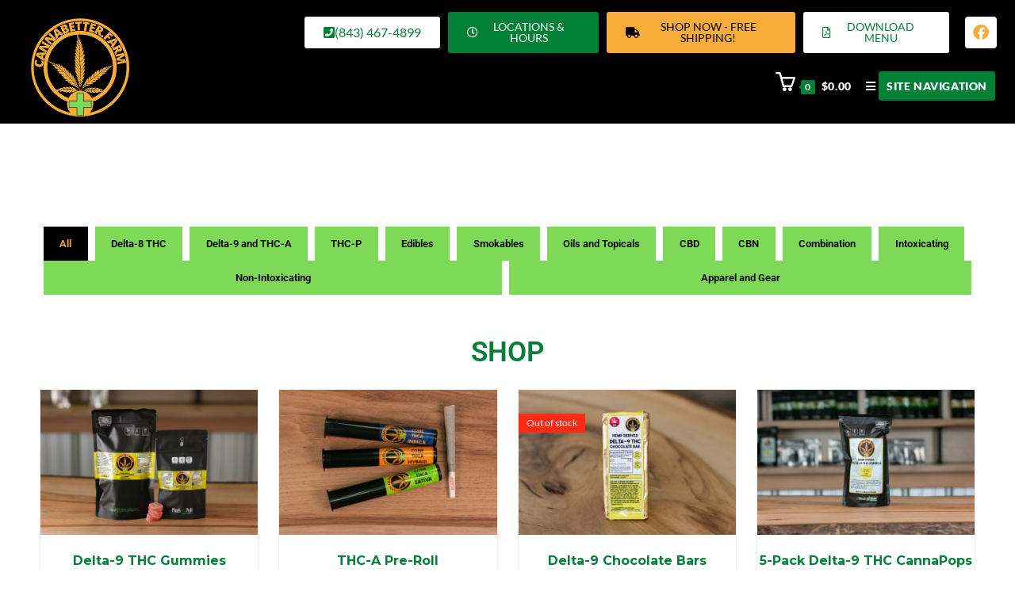

--- FILE ---
content_type: text/plain
request_url: https://www.google-analytics.com/j/collect?v=1&_v=j102&a=299619416&t=pageview&_s=1&dl=https%3A%2F%2Fcannabetter.farm%2Fshop%2Fpage%2F2%2F&ul=en-us%40posix&dt=Order%20Legal%20THC-A%20Flower%20Potent%20Delta-9%20Gummies%20and%20Pure%20CBD%20Oil%20for%20Sale&sr=1280x720&vp=1280x720&_u=IEBAAEABAAAAACAAI~&jid=1005863862&gjid=92690271&cid=1263671722.1769036524&tid=UA-177865951-1&_gid=1902022670.1769036524&_r=1&_slc=1&z=1888087779
body_size: -451
content:
2,cG-BD29484WL3

--- FILE ---
content_type: text/javascript
request_url: https://cannabetter.farm/wp-content/litespeed/js/6812b01ec444e1e303e3ac894ea61705.js?ver=d465d
body_size: 1804
content:
if("undefined"==typeof jQuery)throw new Error("Bootstrap's JavaScript requires jQuery");(()=>{var t=jQuery.fn.jquery.split(" ")[0].split(".");if(t[0]<2&&t[1]<9||1==t[0]&&9==t[1]&&t[2]<1||3<t[0])throw new Error("Bootstrap's JavaScript requires jQuery version 1.9.1 or higher, but lower than version 4")})(),(n=>{function r(t,e){this.options=e,this.$body=n(document.body),this.$html=n(document.documentElement),this.$element=n(t),this.$dialog=this.$element.find(".premium-modal-box-modal-dialog"),this.$backdrop=null,this.isShown=null,this.originalBodyPad=null,this.scrollbarWidth=0,this.ignoreBackdropClick=!1,this.options.remote&&this.$element.find(".premium-modal-box-modal-content").load(this.options.remote,n.proxy(function(){this.$element.trigger("loaded.bs.modal")},this))}function d(i,s){return this.each(function(){var t=n(this),e=t.data("bs.modal"),o=n.extend({},r.DEFAULTS,t.data(),"object"==typeof i&&i);e||t.data("bs.modal",e=new r(this,o)),"string"==typeof i?e[i](s):o.show&&e.show(s)})}r.VERSION="3.3.7",r.TRANSITION_DURATION=300,r.BACKDROP_TRANSITION_DURATION=150,r.DEFAULTS={backdrop:!0,keyboard:!0,show:!0},r.prototype.toggle=function(t){return this.isShown?this.hide():this.show(t)},r.prototype.show=function(e){var o=this,t=n.Event("show.bs.modal",{relatedTarget:e});this.$element.trigger(t),this.isShown||t.isDefaultPrevented()||(this.isShown=!0,this.checkScrollbar(),this.setScrollbar(),this.$body.addClass("premium-modal-open"),this.$html.addClass("premium-modal-open"),this.escape(),this.resize(),this.$element.on("click.dismiss.bs.modal",'[data-dismiss="premium-modal"]',n.proxy(this.hide,this)),this.$dialog.on("mousedown.dismiss.bs.modal",function(){o.$element.one("mouseup.dismiss.bs.modal",function(t){n(t.target).is(o.$element)&&(o.ignoreBackdropClick=!0)})}),this.backdrop(function(){var t=n.support.transition&&o.$element.hasClass("premium-modal-fade"),t=(o.$element.parent().length||o.$element.appendTo(o.$body),o.$element.show().scrollTop(0),o.adjustDialog(),t&&o.$element[0].offsetWidth,o.$element.addClass("premium-in"),o.enforceFocus(),n.Event("shown.bs.modal",{relatedTarget:e}));o.$element.trigger("focus").trigger(t)}))},r.prototype.hide=function(t){t&&t.preventDefault(),t=n.Event("hide.bs.modal"),this.$element.trigger(t),this.isShown&&!t.isDefaultPrevented()&&(this.isShown=!1,this.escape(),this.resize(),n(document).off("focusin.bs.modal"),this.$element.removeClass("premium-in").off("click.dismiss.bs.modal").off("mouseup.dismiss.bs.modal"),this.$dialog.off("mousedown.dismiss.bs.modal"),this.hideModal())},r.prototype.enforceFocus=function(){n(document).off("focusin.bs.modal").on("focusin.bs.modal",n.proxy(function(t){document===t.target||this.$element[0]===t.target||this.$element.has(t.target).length||this.$element.trigger("focus")},this))},r.prototype.escape=function(){this.isShown&&this.options.keyboard?this.$element.on("keydown.dismiss.bs.modal",n.proxy(function(t){27==t.which&&this.hide()},this)):this.isShown||this.$element.off("keydown.dismiss.bs.modal")},r.prototype.resize=function(){this.isShown?n(window).on("resize.bs.modal",n.proxy(this.handleUpdate,this)):n(window).off("resize.bs.modal")},r.prototype.hideModal=function(){var t=this;this.$element.hide(),this.backdrop(function(){t.$body.removeClass("premium-modal-open"),t.$html.removeClass("premium-modal-open"),t.resetAdjustments(),t.resetScrollbar(),t.$element.trigger("hidden.bs.modal")})},r.prototype.removeBackdrop=function(){this.$backdrop&&this.$backdrop.remove(),this.$backdrop=null},r.prototype.backdrop=function(t){var e,o=this.$element.hasClass("premium-modal-fade")?"premium-modal-fade":"";this.isShown&&this.options.backdrop?(e=n.support.transition&&o,this.$backdrop=n(document.createElement("div")).addClass("premium-modal-backdrop "+o),this.$element.on("click.dismiss.bs.modal",n.proxy(function(t){this.ignoreBackdropClick?this.ignoreBackdropClick=!1:t.target===t.currentTarget&&("static"==this.options.backdrop?this.$element[0].focus():this.hide())},this)),e&&this.$backdrop[0].offsetWidth,this.$backdrop.addClass("premium-in")):!this.isShown&&this.$backdrop&&(this.$backdrop.removeClass("premium-in"),this.removeBackdrop()),t&&t()},r.prototype.handleUpdate=function(){this.adjustDialog()},r.prototype.adjustDialog=function(){var t=this.$element[0].scrollHeight>document.documentElement.clientHeight;this.$element.css({paddingLeft:!this.bodyIsOverflowing&&t?this.scrollbarWidth:"",paddingRight:this.bodyIsOverflowing&&!t?this.scrollbarWidth:""})},r.prototype.resetAdjustments=function(){this.$element.css({paddingLeft:"",paddingRight:""})},r.prototype.checkScrollbar=function(){var t,e=window.innerWidth;e||(e=(t=document.documentElement.getBoundingClientRect()).right-Math.abs(t.left)),this.bodyIsOverflowing=document.body.clientWidth<e,this.scrollbarWidth=this.measureScrollbar()},r.prototype.setScrollbar=function(){parseInt(this.$body.css("padding-right")||0,10),this.originalBodyPad=document.body.style.paddingRight||""},r.prototype.resetScrollbar=function(){this.$body.css("padding-right",this.originalBodyPad)},r.prototype.measureScrollbar=function(){var t=document.createElement("div"),e=(t.className="premium-modal-scrollbar-measure",this.$body.append(t),t.offsetWidth-t.clientWidth);return this.$body[0].removeChild(t),e};var t=n.fn.modal,a=(n.fn.modal=d,n.fn.modal.Constructor=r,n.fn.modal.noConflict=function(){return n.fn.modal=t,this},0);n(document).on("click.bs.modal.data-api",'[data-toggle="premium-modal"]',function(t){var o=n(this),e=o.attr("href"),i=o.parent().next(".premium-modal-box-modal"),s=0<o.closest(".premium-modal-dismissible-yes").length,e={remote:!/#/.test(e)&&e,backdrop:s||"static",keyboard:s},s=i.data("bs.modal")?"toggle":n.extend(e,i.data(),o.data());o.is("a")&&t.preventDefault(),i.one("show.bs.modal",function(t){0<i.find(".premium-img-gallery").length&&setTimeout(function(){window.dispatchEvent(new Event("resize"))},500);var e=i.find(".soundcloud-iframe");i.find(".soundcloud-iframe").remove(),i.find(".premium-modal-box-modal-body").append(e),n(this).find("iframe").each(function(t,e){var o=n(e).attr("src");n(e).attr("data-src",o)}),0===a&&t.isDefaultPrevented()||i.one("hidden.bs.modal",function(){n(this).find("iframe").each(function(t,e){var o=null,o=(0<n(e).closest(".premium-video-box-video-container").length?n(e).closest(".premium-video-box-video-container"):n(e)).attr("data-src");n(e).attr("src",""),setTimeout(function(){n(e).attr("src",o)},300)});n(this).find(".premium-video-box-container").data("type");0<n(this).find("video").length&&n(this).find("video").get(0).pause(),a++,o.is(":visible")&&o.trigger("focus")})}),d.call(i,s,this)})})(jQuery)
;

--- FILE ---
content_type: text/javascript
request_url: https://cannabetter.farm/wp-content/litespeed/js/14760ee0bec77c26713748d5ac3936a4.js?ver=95949
body_size: 3511
content:
!function i(n,s,r){function l(t,e){if(!s[t]){if(!n[t]){var o="function"==typeof require&&require;if(!e&&o)return o(t,!0);if(a)return a(t,!0);throw(o=new Error("Cannot find module '"+t+"'")).code="MODULE_NOT_FOUND",o}o=s[t]={exports:{}},n[t][0].call(o.exports,function(e){return l(n[t][1][e]||e)},o,o.exports,i,n,s,r)}return s[t].exports}for(var a="function"==typeof require&&require,e=0;e<r.length;e++)l(r[e]);return l}({1:[function(e,t,o){"use strict";Object.defineProperty(o,"__esModule",{value:!0}),o.options=void 0;var i=oceanwpLocalize;o.options=i},{}],2:[function(e,t,o){"use strict";var i=e("@babel/runtime/helpers/interopRequireDefault");Object.defineProperty(o,"__esModule",{value:!0}),o.fadeOutNav=o.fadeInNav=o.isSelectorValid=o.isElement=o.getSiblings=o.visible=o.offset=o.fadeToggle=o.fadeOut=o.fadeIn=o.slideToggle=o.slideUp=o.slideDown=o.wrap=void 0;var n=i(e("@babel/runtime/helpers/typeof"));o.wrap=function(e){var t=1<arguments.length&&void 0!==arguments[1]?arguments[1]:document.createElement("div");return e.nextSibling?e.parentNode.insertBefore(t,e.nextSibling):e.parentNode.appendChild(t),t.appendChild(e)};function s(e){var t=1<arguments.length&&void 0!==arguments[1]?arguments[1]:300,o=window.getComputedStyle(e).display;"none"===o&&(o="block"),e.style.transitionProperty="height",e.style.transitionDuration="".concat(t,"ms"),e.style.opacity=0,e.style.display=o;var i=e.offsetHeight;e.style.height=0,e.style.opacity=1,e.style.overflow="hidden",setTimeout(function(){e.style.height="".concat(i,"px")},5),window.setTimeout(function(){e.style.removeProperty("height"),e.style.removeProperty("overflow"),e.style.removeProperty("transition-duration"),e.style.removeProperty("transition-property"),e.style.removeProperty("opacity")},t+50)}o.slideDown=s;function r(e){var t=1<arguments.length&&void 0!==arguments[1]?arguments[1]:300;e.style.boxSizing="border-box",e.style.transitionProperty="height, margin",e.style.transitionDuration="".concat(t,"ms"),e.style.height="".concat(e.offsetHeight,"px"),e.style.marginTop=0,e.style.marginBottom=0,e.style.overflow="hidden",setTimeout(function(){e.style.height=0},5),window.setTimeout(function(){e.style.display="none",e.style.removeProperty("height"),e.style.removeProperty("margin-top"),e.style.removeProperty("margin-bottom"),e.style.removeProperty("overflow"),e.style.removeProperty("transition-duration"),e.style.removeProperty("transition-property")},t+50)}o.slideUp=r;o.slideToggle=function(e,t){("none"===window.getComputedStyle(e).display?s:r)(e,t)};function l(e){var t={duration:300,display:null,opacity:1,callback:null};Object.assign(t,1<arguments.length&&void 0!==arguments[1]?arguments[1]:{}),e.style.opacity=0,e.style.display=t.display||"block",setTimeout(function(){e.style.transition="".concat(t.duration,"ms opacity ease"),e.style.opacity=t.opacity},5),setTimeout(function(){e.style.removeProperty("transition"),t.callback&&t.callback()},t.duration+50)}o.fadeIn=l;function a(e){var t;"none"!==e.style.display&&(t={duration:300,display:null,opacity:0,callback:null},Object.assign(t,1<arguments.length&&void 0!==arguments[1]?arguments[1]:{}),e.style.opacity=1,e.style.display=t.display||"block",setTimeout(function(){e.style.transition="".concat(t.duration,"ms opacity ease"),e.style.opacity=t.opacity},5),setTimeout(function(){e.style.display="none",e.style.removeProperty("transition"),t.callback&&t.callback()},t.duration+50))}o.fadeOut=a;o.fadeToggle=function(e,t){("none"===window.getComputedStyle(e).display?l:a)(e,t)};o.offset=function(e){if(!e.getClientRects().length)return{top:0,left:0};var t=e.getBoundingClientRect(),e=e.ownerDocument.defaultView;return{top:t.top+e.pageYOffset,left:t.left+e.pageXOffset}};o.visible=function(e){return!!e&&!!(e.offsetWidth||e.offsetHeight||e.getClientRects().length)};o.getSiblings=function(e){var t=[];if(!e.parentNode)return t;for(var o=e.parentNode.firstChild;o;)1===o.nodeType&&o!==e&&t.push(o),o=o.nextSibling;return t};o.isElement=function(e){return"object"===("undefined"==typeof HTMLElement?"undefined":(0,n.default)(HTMLElement))?e instanceof HTMLElement:e&&"object"===(0,n.default)(e)&&null!==e&&1===e.nodeType&&"string"==typeof e.nodeName};var c,e=(c=document.createDocumentFragment(),function(e){try{c.querySelector(e)}catch(e){return!1}return!0});o.isSelectorValid=e;o.fadeInNav=function(e){var t={duration:300,visibility:"visible",opacity:1,callback:null};Object.assign(t,1<arguments.length&&void 0!==arguments[1]?arguments[1]:{}),e.style.opacity=0,e.style.visibility=t.visibility||"visible",setTimeout(function(){e.style.transition="".concat(t.duration,"ms opacity ease"),e.style.opacity=t.opacity},5)};o.fadeOutNav=function(e){var t;"hidden"!==e.style.visibility&&(t={duration:300,visibility:"hidden",opacity:0,callback:null},Object.assign(t,1<arguments.length&&void 0!==arguments[1]?arguments[1]:{}),e.style.opacity=1,e.style.visibility=t.visibility||"visible",setTimeout(function(){e.style.transition="".concat(t.duration,"ms opacity ease"),e.style.opacity=t.opacity},5),setTimeout(function(){e.style.visibility="hidden",e.style.removeProperty("transition"),t.callback&&t.callback()},t.duration+50))}},{"@babel/runtime/helpers/interopRequireDefault":11,"@babel/runtime/helpers/typeof":12}],3:[function(e,t,o){"use strict";var i=e("@babel/runtime/helpers/interopRequireDefault"),n=i(e("@babel/runtime/helpers/classCallCheck")),s=i(e("@babel/runtime/helpers/defineProperty")),r=i(e("@babel/runtime/helpers/classPrivateFieldSet")),c=i(e("@babel/runtime/helpers/classPrivateFieldGet")),l=e("../../constants"),u=e("../../lib/utils");function a(t,e){var o,i=Object.keys(t);return Object.getOwnPropertySymbols&&(o=Object.getOwnPropertySymbols(t),e&&(o=o.filter(function(e){return Object.getOwnPropertyDescriptor(t,e).enumerable})),i.push.apply(i,o)),i}function d(t){for(var e=1;e<arguments.length;e++){var o=null!=arguments[e]?arguments[e]:{};e%2?a(Object(o),!0).forEach(function(e){(0,s.default)(t,e,o[e])}):Object.getOwnPropertyDescriptors?Object.defineProperties(t,Object.getOwnPropertyDescriptors(o)):a(Object(o)).forEach(function(e){Object.defineProperty(t,e,Object.getOwnPropertyDescriptor(o,e))})}return t}var p=new WeakMap,f=new WeakMap,y=new WeakMap,m=new WeakMap,v=new WeakMap,b=new WeakMap,h=new WeakMap,g=new WeakMap,w=new WeakMap,x=new WeakMap,S=new WeakMap,k=new WeakMap,E=new WeakMap,q=new WeakMap,P=new WeakMap,e=function e(){var a=this;(0,n.default)(this,e),p.set(this,{writable:!0,value:{body:document.body}}),f.set(this,{writable:!0,value:void 0}),y.set(this,{writable:!0,value:void 0}),m.set(this,{writable:!0,value:void 0}),v.set(this,{writable:!0,value:function(){(0,r.default)(a,p,d(d({},(0,c.default)(a,p)),{},{hamburgerBtn:document.querySelector(".mobile-menu > .hamburger"),header:document.querySelector("#site-header")}))}}),b.set(this,{writable:!0,value:function(){(0,r.default)(a,f,!1),(0,c.default)(a,h).call(a),document.querySelector(".sidr-class-dropdown-toggle")||document.querySelectorAll(".sidr-class-menu-item-has-children > a").forEach(function(e){e.insertAdjacentHTML("beforeend",'<span class="sidr-class-dropdown-toggle" tabindex=0></span>')}),(0,r.default)(a,y,"link"==l.options.sidrDropdownTarget?document.querySelectorAll("li.sidr-class-menu-item-has-children > a"):document.querySelectorAll(".sidr-class-dropdown-toggle"))}}),h.set(this,{writable:!0,value:function(){var o=a;sidr.new(".mobile-menu",{name:"sidr",source:l.options.sidrSource,side:l.options.sidrSide,displace:l.options.sidrDisplace,speed:300,renaming:!0,timing:"ease",bind:"click",onOpen:function(){null!==(e=document.querySelector("a.sidr-class-toggle-sidr-close"))&&void 0!==e&&e.focus(),null!==(e=document.querySelector("a.sidr-class-toggle-sidr-close svg"))&&void 0!==e&&e.classList.remove("sidr-class-owp-icon","sidr-class-owp-icon--close"),null!==(e=document.querySelector("a.sidr-class-toggle-sidr-close svg"))&&void 0!==e&&e.classList.add("owp-icon","owp-icon--close"),null!==(e=(0,c.default)(o,p).hamburgerBtn)&&void 0!==e&&e.classList.add("is-active"),(0,c.default)(o,p).header.insertAdjacentHTML("afterend",'<div class="oceanwp-sidr-overlay" tabindex=0></div>');var e=document.querySelector(".oceanwp-sidr-overlay");(0,u.fadeIn)(e),e.addEventListener("click",function(e){e.preventDefault(),e.stopPropagation(),sidr.close("sidr")})},onClose:function(){var e;null!==(e=(0,c.default)(o,p).hamburgerBtn)&&void 0!==e&&e.classList.remove("is-active"),document.querySelectorAll(".sidr-class-menu-item-has-children.active > ul").forEach(function(e){e.style.display="none"}),document.querySelectorAll(".sidr-class-menu-item-has-children.active").forEach(function(e){e.classList.remove("active")});var t=document.querySelector(".oceanwp-sidr-overlay");(0,u.fadeOut)(t),setTimeout(function(){t.remove()})}}),document.querySelectorAll('#sidr [class*="opl-logout-link"], #sidr [class*="opl-login-li"], #sidr [class*="opl-link"]').forEach(function(e){e.className=e.className.replace(/\bsidr-class-.*?\b/g,"")}),document.querySelectorAll('#sidr [class*="sidr-class-fa"]').forEach(function(e){e.className=e.className.replace(/\bsidr-class-fa.*?\b/g,"fa")}),document.querySelectorAll('#sidr [class*="sidr-class-icon"]').forEach(function(e){e.className=e.className.replace(/\bsidr-class-icon-.*?\b/g,"icon-")}),document.querySelectorAll('#sidr [class*="sidr-class-dashicons"]').forEach(function(e){e.className=e.className.replace(/\bsidr-class-dashicons.*?\b/g,"dashicons")}),document.querySelectorAll('#sidr [class*="sidr-class-elusive"]').forEach(function(e){e.className=e.className.replace(/\bsidr-class-el-icon.*?\b/g,"el-icon")}),document.querySelectorAll('#sidr [class*="sidr-class-genericon"]').forEach(function(e){e.className=e.className.replace(/\bsidr-class-genericon.*?\b/g,"genericon")}),document.querySelectorAll('#sidr [class*="sidr-class-foundation-icons"]').forEach(function(e){e.className=e.className.replace(/\bsidr-class-fi.*?\b/g,"fi")}),(0,r.default)(a,m,document.querySelector("a.sidr-class-toggle-sidr-close"))}}),g.set(this,{writable:!0,value:function(){var e;null!==(e=(0,c.default)(a,p).hamburgerBtn)&&void 0!==e&&e.addEventListener("click",(0,c.default)(a,w)),null!==(e=(0,c.default)(a,m))&&void 0!==e&&e.addEventListener("click",(0,c.default)(a,x)),document.body.addEventListener("click",function(e){var t=e.target;t.matches('.sidr-class-dropdown-menu a[href*="#"]:not([href="#"]), .sidr-class-menu-item > a[href*="#"]:not([href="#"])')&&!t.matches(".opl-login-li a.opl-link")&&(0,c.default)(a,P).call(a,e)}),document.body.addEventListener("touchend",function(e){var t=e.target;t.matches('.sidr-class-dropdown-menu a[href*="#"]:not([href="#"]), .sidr-class-menu-item > a[href*="#"]:not([href="#"])')&&!t.matches(".opl-login-li a.opl-link")&&(0,c.default)(a,P).call(a,e)}),null!==(e=(0,c.default)(a,y))&&void 0!==e&&e.forEach(function(e){e.addEventListener("click",(0,c.default)(a,S)),e.addEventListener("touchend",(0,c.default)(a,S))}),null!==(e=document.querySelectorAll("li.sidr-class-nav-no-click > a"))&&void 0!==e&&e.forEach(function(e){e.addEventListener("click",function(e){e.preventDefault(),e.stopPropagation()})}),document.addEventListener("keydown",(0,c.default)(a,E)),window.addEventListener("resize",(0,c.default)(a,k)),document.querySelectorAll(".opl-login-li a.opl-link").forEach(function(e){e.addEventListener("click",(0,c.default)(a,q)),e.addEventListener("touchend",(0,c.default)(a,q))})}}),w.set(this,{writable:!0,value:function(e){(0,r.default)(a,f,!(0,c.default)(a,f)),e.currentTarget.setAttribute("aria-expanded",(0,c.default)(a,f))}}),x.set(this,{writable:!0,value:function(e){e.preventDefault(),e.stopPropagation(),a.closeSidr(),(0,c.default)(a,m).classList.remove("opened")}}),S.set(this,{writable:!0,value:function(e){e.preventDefault(),e.stopPropagation();var t=e.currentTarget,o=("link"==l.options.sidrDropdownTarget?t:t.parentNode).parentNode,e=o.lastElementChild;null!=o&&o.classList.contains("active")?(o.classList.remove("active"),(0,u.slideUp)(e,250),null!==(t=o.querySelectorAll(".sidr-class-menu-item-has-children.active"))&&void 0!==t&&t.forEach(function(e){e.classList.remove("active"),(0,u.slideUp)(e.querySelector("ul"))})):(o.classList.add("active"),(0,u.slideDown)(e,250))}}),k.set(this,{writable:!0,value:function(e){960<=window.innerWidth&&a.closeSidr()}}),E.set(this,{writable:!0,value:function(e){var t,o,i,n,s,r,l;(0,c.default)(a,p).body.classList.contains("sidr-open")&&(e.stopPropagation(),t=9===e.keyCode,o=e.shiftKey,i=27===e.keyCode,n=13===e.keyCode,s=(0,c.default)(a,m),r=(l=document.querySelector("#sidr").querySelectorAll("a, span.sidr-class-dropdown-toggle, input, button"))[0],l=l[l.length-1],s&&(s.style.outline="",!o&&t&&l===document.activeElement&&(e.preventDefault(),s.style.outline="1px dashed rgba(255, 255, 255, 0.6)",s.focus()),o&&t&&r===document.activeElement&&(e.preventDefault(),s.style.outline="1px dashed rgba(255, 255, 255, 0.6)",s.focus())),i&&(e.preventDefault(),a.closeSidr()),n&&document.activeElement.classList.contains("sidr-class-dropdown-toggle")&&(e.preventDefault(),document.activeElement.click()),t&&r===l&&e.preventDefault())}}),q.set(this,{writable:!0,value:function(e){a.closeSidr()}}),P.set(this,{writable:!0,value:function(e){var t=e.currentTarget.getAttribute("href"),t=t.substring(t.lastIndexOf("#")),o=document.querySelector(t);o&&(e.stopPropagation(),a.closeSidr(),setTimeout(function(){var e=document.querySelector(".oceanwp-sticky-header-holder .has-sticky-mobile"),t=e?e.offsetHeight:0,e=document.querySelector(".oceanwp-sticky-top-bar-holder"),e=e?e.offsetHeight:0,e=o.getBoundingClientRect().top+window.scrollY-t-e;window.scrollTo({top:e,behavior:"smooth"})},50))}}),(0,s.default)(this,"closeSidr",function(){setTimeout(function(){var e;sidr.close("sidr"),null!==(e=(0,c.default)(a,p).hamburgerBtn)&&void 0!==e&&e.classList.remove("is-active")},50)}),void 0!==l.options.sidrSource&&(0,c.default)(this,p).body.classList.contains("sidebar-mobile")&&((0,c.default)(this,v).call(this),(0,c.default)(this,b).call(this),(0,c.default)(this,g).call(this))};window.oceanwp=window.oceanwp||{},oceanwp.sidebarMobileMenu=new e},{"../../constants":1,"../../lib/utils":2,"@babel/runtime/helpers/classCallCheck":6,"@babel/runtime/helpers/classPrivateFieldGet":8,"@babel/runtime/helpers/classPrivateFieldSet":9,"@babel/runtime/helpers/defineProperty":10,"@babel/runtime/helpers/interopRequireDefault":11}],4:[function(e,t,o){t.exports=function(e,t){return t.get?t.get.call(e):t.value},t.exports.default=t.exports,t.exports.__esModule=!0},{}],5:[function(e,t,o){t.exports=function(e,t,o){if(t.set)t.set.call(e,o);else{if(!t.writable)throw new TypeError("attempted to set read only private field");t.value=o}},t.exports.default=t.exports,t.exports.__esModule=!0},{}],6:[function(e,t,o){t.exports=function(e,t){if(!(e instanceof t))throw new TypeError("Cannot call a class as a function")},t.exports.default=t.exports,t.exports.__esModule=!0},{}],7:[function(e,t,o){t.exports=function(e,t,o){if(!t.has(e))throw new TypeError("attempted to "+o+" private field on non-instance");return t.get(e)},t.exports.default=t.exports,t.exports.__esModule=!0},{}],8:[function(e,t,o){var i=e("./classApplyDescriptorGet.js"),n=e("./classExtractFieldDescriptor.js");t.exports=function(e,t){return t=n(e,t,"get"),i(e,t)},t.exports.default=t.exports,t.exports.__esModule=!0},{"./classApplyDescriptorGet.js":4,"./classExtractFieldDescriptor.js":7}],9:[function(e,t,o){var i=e("./classApplyDescriptorSet.js"),n=e("./classExtractFieldDescriptor.js");t.exports=function(e,t,o){return t=n(e,t,"set"),i(e,t,o),o},t.exports.default=t.exports,t.exports.__esModule=!0},{"./classApplyDescriptorSet.js":5,"./classExtractFieldDescriptor.js":7}],10:[function(e,t,o){t.exports=function(e,t,o){return t in e?Object.defineProperty(e,t,{value:o,enumerable:!0,configurable:!0,writable:!0}):e[t]=o,e},t.exports.default=t.exports,t.exports.__esModule=!0},{}],11:[function(e,t,o){t.exports=function(e){return e&&e.__esModule?e:{default:e}},t.exports.default=t.exports,t.exports.__esModule=!0},{}],12:[function(e,t,o){function i(e){return"function"==typeof Symbol&&"symbol"==typeof Symbol.iterator?t.exports=i=function(e){return typeof e}:t.exports=i=function(e){return e&&"function"==typeof Symbol&&e.constructor===Symbol&&e!==Symbol.prototype?"symbol":typeof e},t.exports.default=t.exports,t.exports.__esModule=!0,i(e)}t.exports=i,t.exports.default=t.exports,t.exports.__esModule=!0},{}]},{},[3])
;

--- FILE ---
content_type: text/javascript
request_url: https://cannabetter.farm/wp-content/litespeed/js/a6b57b8b9a7d346f37aa54ee9299fd6d.js?ver=9b3f4
body_size: 1065
content:
!function l(a,n,o){function s(t,e){if(!n[t]){if(!a[t]){var r="function"==typeof require&&require;if(!e&&r)return r(t,!0);if(i)return i(t,!0);throw(r=new Error("Cannot find module '"+t+"'")).code="MODULE_NOT_FOUND",r}r=n[t]={exports:{}},a[t][0].call(r.exports,function(e){return s(a[t][1][e]||e)},r,r.exports,l,a,n,o)}return n[t].exports}for(var i="function"==typeof require&&require,e=0;e<o.length;e++)s(o[e]);return s}({1:[function(e,t,r){"use strict";var l=e("@babel/runtime/helpers/interopRequireDefault"),a=l(e("@babel/runtime/helpers/classCallCheck")),n=l(e("@babel/runtime/helpers/classPrivateFieldSet")),o=l(e("@babel/runtime/helpers/classPrivateFieldGet")),s=l(e("delegate")),i=new WeakMap,u=new WeakMap,c=new WeakMap,f=new WeakMap,p=new WeakMap,d=new WeakMap;new function e(){var r=this;(0,a.default)(this,e),i.set(this,{writable:!0,value:void 0}),u.set(this,{writable:!0,value:function(){(0,n.default)(r,i,{html:document.querySelector("html"),body:document.body})}}),c.set(this,{writable:!0,value:function(){}}),f.set(this,{writable:!0,value:function(){(0,s.default)((0,o.default)(r,i).body,".oceanwp-off-canvas-filter","click",(0,o.default)(r,p)),(0,s.default)((0,o.default)(r,i).body,".oceanwp-off-canvas-overlay, .oceanwp-off-canvas-close","click",(0,o.default)(r,d))}}),p.set(this,{writable:!0,value:function(e){e.preventDefault(),e.stopPropagation();var t=(0,o.default)(r,i).html.innerWidth;(0,o.default)(r,i).html.style.overflow="hidden";e=(0,o.default)(r,i).html.innerWidth;(0,o.default)(r,i).html.style.marginRight=e-t+"px",(0,o.default)(r,i).body.classList.add("off-canvas-enabled")}}),d.set(this,{writable:!0,value:function(e){(((0,o.default)(r,i).html.style.overflow="",o.default)(r,i).html.style.marginRight="",o.default)(r,i).body.classList.remove("off-canvas-enabled")}}),(0,o.default)(this,u).call(this),(0,o.default)(this,c).call(this),(0,o.default)(this,f).call(this)}},{"@babel/runtime/helpers/classCallCheck":4,"@babel/runtime/helpers/classPrivateFieldGet":6,"@babel/runtime/helpers/classPrivateFieldSet":7,"@babel/runtime/helpers/interopRequireDefault":8,delegate:10}],2:[function(e,t,r){t.exports=function(e,t){return t.get?t.get.call(e):t.value},t.exports.default=t.exports,t.exports.__esModule=!0},{}],3:[function(e,t,r){t.exports=function(e,t,r){if(t.set)t.set.call(e,r);else{if(!t.writable)throw new TypeError("attempted to set read only private field");t.value=r}},t.exports.default=t.exports,t.exports.__esModule=!0},{}],4:[function(e,t,r){t.exports=function(e,t){if(!(e instanceof t))throw new TypeError("Cannot call a class as a function")},t.exports.default=t.exports,t.exports.__esModule=!0},{}],5:[function(e,t,r){t.exports=function(e,t,r){if(!t.has(e))throw new TypeError("attempted to "+r+" private field on non-instance");return t.get(e)},t.exports.default=t.exports,t.exports.__esModule=!0},{}],6:[function(e,t,r){var l=e("./classApplyDescriptorGet.js"),a=e("./classExtractFieldDescriptor.js");t.exports=function(e,t){return t=a(e,t,"get"),l(e,t)},t.exports.default=t.exports,t.exports.__esModule=!0},{"./classApplyDescriptorGet.js":2,"./classExtractFieldDescriptor.js":5}],7:[function(e,t,r){var l=e("./classApplyDescriptorSet.js"),a=e("./classExtractFieldDescriptor.js");t.exports=function(e,t,r){return t=a(e,t,"set"),l(e,t,r),r},t.exports.default=t.exports,t.exports.__esModule=!0},{"./classApplyDescriptorSet.js":3,"./classExtractFieldDescriptor.js":5}],8:[function(e,t,r){t.exports=function(e){return e&&e.__esModule?e:{default:e}},t.exports.default=t.exports,t.exports.__esModule=!0},{}],9:[function(e,t,r){var l;"undefined"==typeof Element||Element.prototype.matches||((l=Element.prototype).matches=l.matchesSelector||l.mozMatchesSelector||l.msMatchesSelector||l.oMatchesSelector||l.webkitMatchesSelector),t.exports=function(e,t){for(;e&&9!==e.nodeType;){if("function"==typeof e.matches&&e.matches(t))return e;e=e.parentNode}}},{}],10:[function(e,t,r){var o=e("./closest");function n(e,t,r,l,a){var n=function(t,r,e,l){return function(e){e.delegateTarget=o(e.target,r),e.delegateTarget&&l.call(t,e)}}.apply(this,arguments);return e.addEventListener(r,n,a),{destroy:function(){e.removeEventListener(r,n,a)}}}t.exports=function(e,t,r,l,a){return"function"==typeof e.addEventListener?n.apply(null,arguments):"function"==typeof r?n.bind(null,document).apply(null,arguments):("string"==typeof e&&(e=document.querySelectorAll(e)),Array.prototype.map.call(e,function(e){return n(e,t,r,l,a)}))}},{"./closest":9}]},{},[1])
;